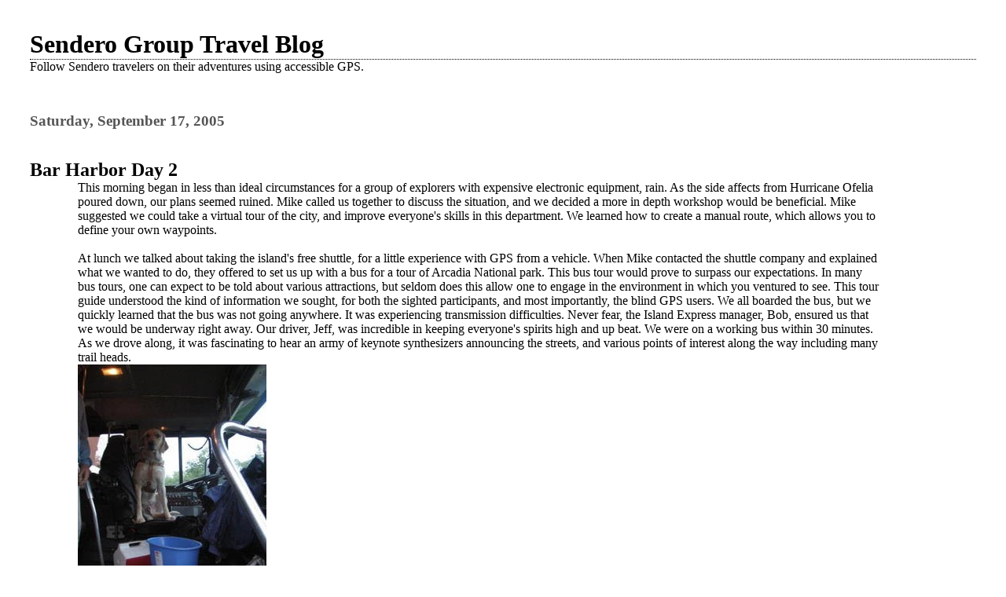

--- FILE ---
content_type: text/html; charset=UTF-8
request_url: https://senderogps.blogspot.com/2005/09/bar-harbor-day-2
body_size: 6185
content:
<html>

<head>
	<title>Sendero Group Travel Blog: Bar Harbor Day 2</title>
	<style type="text/css" media="screen">
		h1 {border-bottom:dotted 1px #000000;margin-bottom:0px;}
		h2 {margin-bottom:0px;}
		h2#archives { padding-top:10px;margin-top:40px;border-top:dotted 1px #999999;}
		h3 {padding-top:30px;color:#555555;padding-bottom:0px;margin-bottom:0px;}
		body {font-family:Georgia,Serif;font-size:1em;margin:3%;padding:0px;background:#ffffff;color:#000000;}
		div.blogPost {padding-left:5%;padding-right:10%;}
		div.byline {color:#555555;}
		p#bloggerBug {padding-top:20px;}
		.blogComments {padding-top:30px;color:#555555;padding-bottom:0px;margin-bottom:0px;font-weight:bold}
		.blogComments .byline {font-size:1em;font-weight:normal;color:#555555;margin-right:10px;display:inline}
		.blogComment {font-size:1em;margin:3%;color:#000000;font-weight:normal}
        .deleted-comment {font-style:italic;color:gray;}
	</style>
  <script type="text/javascript">(function() { (function(){function b(g){this.t={};this.tick=function(h,m,f){var n=f!=void 0?f:(new Date).getTime();this.t[h]=[n,m];if(f==void 0)try{window.console.timeStamp("CSI/"+h)}catch(q){}};this.getStartTickTime=function(){return this.t.start[0]};this.tick("start",null,g)}var a;if(window.performance)var e=(a=window.performance.timing)&&a.responseStart;var p=e>0?new b(e):new b;window.jstiming={Timer:b,load:p};if(a){var c=a.navigationStart;c>0&&e>=c&&(window.jstiming.srt=e-c)}if(a){var d=window.jstiming.load;
c>0&&e>=c&&(d.tick("_wtsrt",void 0,c),d.tick("wtsrt_","_wtsrt",e),d.tick("tbsd_","wtsrt_"))}try{a=null,window.chrome&&window.chrome.csi&&(a=Math.floor(window.chrome.csi().pageT),d&&c>0&&(d.tick("_tbnd",void 0,window.chrome.csi().startE),d.tick("tbnd_","_tbnd",c))),a==null&&window.gtbExternal&&(a=window.gtbExternal.pageT()),a==null&&window.external&&(a=window.external.pageT,d&&c>0&&(d.tick("_tbnd",void 0,window.external.startE),d.tick("tbnd_","_tbnd",c))),a&&(window.jstiming.pt=a)}catch(g){}})();window.tickAboveFold=function(b){var a=0;if(b.offsetParent){do a+=b.offsetTop;while(b=b.offsetParent)}b=a;b<=750&&window.jstiming.load.tick("aft")};var k=!1;function l(){k||(k=!0,window.jstiming.load.tick("firstScrollTime"))}window.addEventListener?window.addEventListener("scroll",l,!1):window.attachEvent("onscroll",l);
 })();</script><script type="text/javascript">function a(){var b=window.location.href,c=b.split("?");switch(c.length){case 1:return b+"?m=1";case 2:return c[1].search("(^|&)m=")>=0?null:b+"&m=1";default:return null}}var d=navigator.userAgent;if(d.indexOf("Mobile")!=-1&&d.indexOf("WebKit")!=-1&&d.indexOf("iPad")==-1||d.indexOf("Opera Mini")!=-1||d.indexOf("IEMobile")!=-1){var e=a();e&&window.location.replace(e)};
</script><meta http-equiv="Content-Type" content="text/html; charset=UTF-8" />
<meta name="generator" content="Blogger" />
<link rel="icon" type="image/vnd.microsoft.icon" href="https://www.blogger.com/favicon.ico"/>
<link rel="alternate" type="application/atom+xml" title="Sendero Group Travel Blog - Atom" href="https://senderogps.blogspot.com/feeds/posts/default" />
<link rel="alternate" type="application/rss+xml" title="Sendero Group Travel Blog - RSS" href="https://senderogps.blogspot.com/feeds/posts/default?alt=rss" />
<link rel="service.post" type="application/atom+xml" title="Sendero Group Travel Blog - Atom" href="https://www.blogger.com/feeds/8340750/posts/default" />
<link rel="alternate" type="application/atom+xml" title="Sendero Group Travel Blog - Atom" href="https://senderogps.blogspot.com/feeds/112701503432079471/comments/default" />
<link rel="stylesheet" type="text/css" href="https://www.blogger.com/static/v1/v-css/1601750677-blog_controls.css"/>
<link rel="stylesheet" type="text/css" href="https://www.blogger.com/dyn-css/authorization.css?targetBlogID=8340750&zx=d386db9f-5a8c-45c4-aee9-95336f856380"/>

<meta name='google-adsense-platform-account' content='ca-host-pub-1556223355139109'/>
<meta name='google-adsense-platform-domain' content='blogspot.com'/>
</head>

<body>

<!-- To aid with the Blogger NavBar -->
<div id="wrap4">

<!-- Header -->
<h1>Sendero Group Travel Blog</h1>

Follow Sendero travelers on their adventures using accessible GPS.


<!-- Blog Posts -->

     
          <h3>Saturday, September 17, 2005</h3>
     
     <a name="112701503432079471">&nbsp;</a>
     <h2>
      Bar Harbor Day 2</h2>

		<div class="blogPost">
          <div style="clear:both;"></div>This morning began in less than ideal circumstances for a group of explorers with expensive electronic equipment, rain.  As the side affects from Hurricane Ofelia poured down, our plans seemed ruined.  Mike called us together to discuss the situation, and we decided a more in depth workshop would be beneficial.  Mike suggested we could take a virtual tour of the city, and improve everyone's skills in this department.  We learned how to create a manual route, which allows you to define your own waypoints.<br />
<br />
At lunch we talked about taking the island's free shuttle, for a little experience with GPS from a vehicle.  When Mike contacted the shuttle company and explained what we wanted to do, they offered to set us up with a bus for a tour of Arcadia National park.  This bus tour would prove to surpass our expectations.  In many bus tours, one can expect to be told about various attractions, but seldom does this allow one to engage in the environment in which you ventured to see.  This tour guide understood the kind of information we sought, for both the sighted participants, and most importantly, the blind GPS users.  We all boarded the bus, but we quickly learned that the bus was not going anywhere.  It was experiencing transmission difficulties.   Never fear, the Island Express manager, Bob, ensured us that we would be underway right away.  Our driver, Jeff, was incredible in keeping everyone's spirits high and up beat. We were on a working bus within 30 minutes.  As we drove along, it was fascinating to hear an army of keynote synthesizers announcing the streets, and various points of interest along the way including many trail heads. <br />
<a href="http://www.senderogroup.com/blog/uploaded_images/newdriver.jpg"><img style="MARGIN: 0px 10px 10px 0px; CURSOR: hand" alt="Miguel, Mike May&#39;s guide dog, jumps into the driver seat in the bus" src="https://lh3.googleusercontent.com/blogger_img_proxy/AEn0k_vegnoj3lFp-4qkkarO2qNBrG2W4H71y6uMdIGTOFeAclKk9JC199IAxQqvCPvQdBJ_hlBY_EnuKFFjFm-1iKnKB2IC-FV90LR1f_spUScfLoGC23zqT7F7yIE_pctnHG_J=s0-d" border="0"></a><br />
<br />
Our first stop was the Precipice Trail.  For those who were most adventurous, including our leader Mike May, we climbed a few feet on a rock that sloped at a nearly vertical ascent.  A few of us also learned that human beings weren't properly or naturally equipped with suction points that would allow us to climb slippery wet surfaces.  Mike slid down the rock several feet, with his Seeing Eye dog Miguel along side. <br />
<br />
<a href="http://www.senderogroup.com/blog/uploaded_images/Boysonbeach.jpg"><img style=" MARGIN: 0px 10px 10px 0px; CURSOR: hand" alt="the boys on a sandy beach" src="https://lh3.googleusercontent.com/blogger_img_proxy/AEn0k_sot9-5_Q5wY2PxbokUgei7Q5f62dH0w2YTKOy4q6C8n7FzK_9f-dycMm2rFO5UvAFpwQRRGdevLjEPt8of8_0reJPCrawcEW62mP_tfv0dZhKrofEGrvNgtx9zdFht4EqkM-E=s0-d" border="0"></a><br />
<br />
<a href="http://www.senderogroup.com/blog/uploaded_images/MikeandDriverJeff.JPG"><img style="MARGIN: 0px 10px 10px 0px; CURSOR: hand" alt="Mike and the bus driver Jeff" src="https://lh3.googleusercontent.com/blogger_img_proxy/AEn0k_vA-Q92r37xtlqqakxwTy1MHG-11auSRxERV1-ygj_iJxksdAp0Ie38O1pmIOSfsOiv7liCzXyvqM0-40N34_lpmO4KQ2YcgUV3mI4xgdq7pXNPGX4JBTNtmW_kB7RsonfEPJKN7Bm0Jg=s0-d" border="0"></a> <br />
<br />
Once we all regained our bearings and land-legs, we drove to sand beach.  Of course, the name doesn't indicate any unique features, but for Maine it indicates one of only a few sandy shorelines along the eastern shore board.  For the experienced eastern coast travelers, the waters of the coast would be terribly cold and not suited for swimming.  But for the rest, they simply removed their socks and shoes, and ran towards the water.  Of course, the four legged participants agreed with the idea to go for a little swim.  It is safe to say that every one felt a sense of youthful enthusiasm and spirit.  It should also be noted that for many of the participants, this location marked the first and hopefully not the last visit to the beach.   Among the many stops in our day trip was Thunder Hole.  It can be best described as a rock with cavernous holes created by thousands of years of water erosion that causes the water to crash into the cavern and thunder outside of the rock. <br />
<br />
<a href="http://www.senderogroup.com/blog/uploaded_images/ThunderHole.jpg"><img style="MARGIN: 0px 10px 10px 0px; CURSOR: hand" alt="Thunder Hole" src="https://lh3.googleusercontent.com/blogger_img_proxy/AEn0k_sSLBOowyqQwXsKwK-ZsLuoWIT9Fwu893_FiKIaNTPKSLvjX0zS8du8_xGLWFtZ_VYPhprMPgfdeJJa9Kt2sjNxAtHuN5sfylcCBED1v-arE9nLkfdVKm6rq_RZp5sLpPjFvrM=s0-d" border="0"></a><br />
<br />
From the sound of crashing waves we moved on to the serenity of Jordan Pond. Some of us purchased items in the gift shop and others discovered the Geo Cache near the pond called, “She dearly loved this spot.” We considered having dinner at their restaurant but decided to head back to down town Bar Harbor where there were more options. Most of us, including nine dogs, ended up at 2 cats for meals ranging from lobster to chicken.<br />
<br />
Around 9:30, our GPSing was still not over for the day. We had to get back to the Bar Harbor Regency Hotel where we were staying, 1.4 miles from this part of town. We plugged in that destination and we headed out in small groups, some taking a taxi, most walking along the narrow shoulder of the busy Eden Road. It was an excellent way to walk off a big meal and to let the dogs work. We made it back in record time as the dogs were motivated to get their own dinner. It was pretty incredible team work to explore the island for a day with our dogs or canes for mobility along with the GPS for orientation and sight seeing. The fact that we ended up with a private tour by our newly discovered friend, driver Jeff, was due to local hospitality, good luck and ingenuity. We saw, heard and felt Bar Harbor in ways that few tourists can. There was no way the rain could dampen our spirits or resolve so some of us took a swim at the hotel pool to wrap up the day and to discuss the next. We discussed the next day’s possibilities including a ferry trip East to Yarmouth Nova Scotia for those who didn’t mind rough seas and getting up at 6:30, only 7 hours hence. Dena and I planned to sleep in a bit and to do more exploring of Bar Harbor.<br />
<br />
Adam Rodenbeck and Dena Lambert<div style="clear:both; padding-bottom:0.25em"></div><br />
          <div class="byline">posted by <a href="http://senderogps.blogspot.com/2005/09/bar-harbor-day-2" title="permanent link">Sendero Group&nbsp;&nbsp;# 8:39 PM</a> <span class="item-action"><a href="https://www.blogger.com/email-post/8340750/112701503432079471" title="Email Post"><img class="icon-action" alt="" src="https://resources.blogblog.com/img/icon18_email.gif" height="13" width="18"/></a></span><span class="item-control blog-admin pid-793294377"><a style="border:none;" href="https://www.blogger.com/post-edit.g?blogID=8340750&postID=112701503432079471&from=pencil" title="Edit Post"><img class="icon-action" alt="" src="https://resources.blogblog.com/img/icon18_edit_allbkg.gif" height="18" width="18"></a></span> </div>
		</div>
 
  <div class="blogComments">

	<a name="comments"></a>
			Comments:
			
			<a class="comment-link" href="https://www.blogger.com/comment/fullpage/post/8340750/112701503432079471">Post a Comment</a>
	
	<br /> <br />
	<a href="http://senderogps.blogspot.com/">&lt;&lt; Home</a>
    </div>





<!-- Archive Links -->
<h2 id="archives">Archives</h2>
<p>
	<a href="http://senderogps.blogspot.com/1997/08/">August 1997</a>&nbsp;&nbsp;

	<a href="http://senderogps.blogspot.com/1998/01/">January 1998</a>&nbsp;&nbsp;

	<a href="http://senderogps.blogspot.com/1999/08/">August 1999</a>&nbsp;&nbsp;

	<a href="http://senderogps.blogspot.com/1999/12/">December 1999</a>&nbsp;&nbsp;

	<a href="http://senderogps.blogspot.com/2000/01/">January 2000</a>&nbsp;&nbsp;

	<a href="http://senderogps.blogspot.com/2004/09/">September 2004</a>&nbsp;&nbsp;

	<a href="http://senderogps.blogspot.com/2004/10/">October 2004</a>&nbsp;&nbsp;

	<a href="http://senderogps.blogspot.com/2004/11/">November 2004</a>&nbsp;&nbsp;

	<a href="http://senderogps.blogspot.com/2004/12/">December 2004</a>&nbsp;&nbsp;

	<a href="http://senderogps.blogspot.com/2005/03/">March 2005</a>&nbsp;&nbsp;

	<a href="http://senderogps.blogspot.com/2005/05/">May 2005</a>&nbsp;&nbsp;

	<a href="http://senderogps.blogspot.com/2005/07/">July 2005</a>&nbsp;&nbsp;

	<a href="http://senderogps.blogspot.com/2005/08/">August 2005</a>&nbsp;&nbsp;

	<a href="http://senderogps.blogspot.com/2005/09/">September 2005</a>&nbsp;&nbsp;

	<a href="http://senderogps.blogspot.com/2005/11/">November 2005</a>&nbsp;&nbsp;

	<a href="http://senderogps.blogspot.com/2006/05/">May 2006</a>&nbsp;&nbsp;

	<a href="http://senderogps.blogspot.com/2006/06/">June 2006</a>&nbsp;&nbsp;

	<a href="http://senderogps.blogspot.com/2006/08/">August 2006</a>&nbsp;&nbsp;

	<a href="http://senderogps.blogspot.com/2006/09/">September 2006</a>&nbsp;&nbsp;

	<a href="http://senderogps.blogspot.com/2006/10/">October 2006</a>&nbsp;&nbsp;

	<a href="http://senderogps.blogspot.com/2006/11/">November 2006</a>&nbsp;&nbsp;

	<a href="http://senderogps.blogspot.com/2006/12/">December 2006</a>&nbsp;&nbsp;

	<a href="http://senderogps.blogspot.com/2007/02/">February 2007</a>&nbsp;&nbsp;

	<a href="http://senderogps.blogspot.com/2007/03/">March 2007</a>&nbsp;&nbsp;

	<a href="http://senderogps.blogspot.com/2007/04/">April 2007</a>&nbsp;&nbsp;

	<a href="http://senderogps.blogspot.com/2007/05/">May 2007</a>&nbsp;&nbsp;

	<a href="http://senderogps.blogspot.com/2007/07/">July 2007</a>&nbsp;&nbsp;

	<a href="http://senderogps.blogspot.com/2007/08/">August 2007</a>&nbsp;&nbsp;

	<a href="http://senderogps.blogspot.com/2007/09/">September 2007</a>&nbsp;&nbsp;

	<a href="http://senderogps.blogspot.com/2007/10/">October 2007</a>&nbsp;&nbsp;

	<a href="http://senderogps.blogspot.com/2007/11/">November 2007</a>&nbsp;&nbsp;

	<a href="http://senderogps.blogspot.com/2007/12/">December 2007</a>&nbsp;&nbsp;

	<a href="http://senderogps.blogspot.com/2008/01/">January 2008</a>&nbsp;&nbsp;

	<a href="http://senderogps.blogspot.com/2008/02/">February 2008</a>&nbsp;&nbsp;

	<a href="http://senderogps.blogspot.com/2008/03/">March 2008</a>&nbsp;&nbsp;

	<a href="http://senderogps.blogspot.com/2008/05/">May 2008</a>&nbsp;&nbsp;

	<a href="http://senderogps.blogspot.com/2008/06/">June 2008</a>&nbsp;&nbsp;

	<a href="http://senderogps.blogspot.com/2008/07/">July 2008</a>&nbsp;&nbsp;

	<a href="http://senderogps.blogspot.com/2008/08/">August 2008</a>&nbsp;&nbsp;

	<a href="http://senderogps.blogspot.com/2008/10/">October 2008</a>&nbsp;&nbsp;

	<a href="http://senderogps.blogspot.com/2009/01/">January 2009</a>&nbsp;&nbsp;

	<a href="http://senderogps.blogspot.com/2009/06/">June 2009</a>&nbsp;&nbsp;

	<a href="http://senderogps.blogspot.com/2009/07/">July 2009</a>&nbsp;&nbsp;

	<a href="http://senderogps.blogspot.com/2009/08/">August 2009</a>&nbsp;&nbsp;

	<a href="http://senderogps.blogspot.com/2009/09/">September 2009</a>&nbsp;&nbsp;

	<a href="http://senderogps.blogspot.com/2009/10/">October 2009</a>&nbsp;&nbsp;

	<a href="http://senderogps.blogspot.com/2009/11/">November 2009</a>&nbsp;&nbsp;

	<a href="http://senderogps.blogspot.com/2009/12/">December 2009</a>&nbsp;&nbsp;

	<a href="http://senderogps.blogspot.com/2010/01/">January 2010</a>&nbsp;&nbsp;

	<a href="http://senderogps.blogspot.com/2010/03/">March 2010</a>&nbsp;&nbsp;

	<a href="http://senderogps.blogspot.com/2010/04/">April 2010</a>&nbsp;&nbsp;

	<a href="http://senderogps.blogspot.com/2010/07/">July 2010</a>&nbsp;&nbsp;

	<a href="http://senderogps.blogspot.com/2010/10/">October 2010</a>&nbsp;&nbsp;

	<a href="http://senderogps.blogspot.com/2010/12/">December 2010</a>&nbsp;&nbsp;

	<a href="http://senderogps.blogspot.com/2011/02/">February 2011</a>&nbsp;&nbsp;

	<a href="http://senderogps.blogspot.com/2011/05/">May 2011</a>&nbsp;&nbsp;

	<a href="http://senderogps.blogspot.com/2011/07/">July 2011</a>&nbsp;&nbsp;

	<a href="http://senderogps.blogspot.com/2011/09/">September 2011</a>&nbsp;&nbsp;

	<a href="http://senderogps.blogspot.com/2011/10/">October 2011</a>&nbsp;&nbsp;

	<a href="http://senderogps.blogspot.com/2011/11/">November 2011</a>&nbsp;&nbsp;

	<a href="http://senderogps.blogspot.com/2012/01/">January 2012</a>&nbsp;&nbsp;

	<a href="http://senderogps.blogspot.com/2012/02/">February 2012</a>&nbsp;&nbsp;

	<a href="http://senderogps.blogspot.com/2012/03/">March 2012</a>&nbsp;&nbsp;

	<a href="http://senderogps.blogspot.com/2012/04/">April 2012</a>&nbsp;&nbsp;

	<a href="http://senderogps.blogspot.com/2012/05/">May 2012</a>&nbsp;&nbsp;

	<a href="http://senderogps.blogspot.com/2012/07/">July 2012</a>&nbsp;&nbsp;

	<a href="http://senderogps.blogspot.com/2012/08/">August 2012</a>&nbsp;&nbsp;

	<a href="http://senderogps.blogspot.com/2012/10/">October 2012</a>&nbsp;&nbsp;

	<a href="http://senderogps.blogspot.com/2012/11/">November 2012</a>&nbsp;&nbsp;

	<a href="http://senderogps.blogspot.com/2012/12/">December 2012</a>&nbsp;&nbsp;

	<a href="http://senderogps.blogspot.com/2013/01/">January 2013</a>&nbsp;&nbsp;

	<a href="http://senderogps.blogspot.com/2013/03/">March 2013</a>&nbsp;&nbsp;

	<a href="http://senderogps.blogspot.com/2013/06/">June 2013</a>&nbsp;&nbsp;

	<a href="http://senderogps.blogspot.com/2013/07/">July 2013</a>&nbsp;&nbsp;

	<a href="http://senderogps.blogspot.com/2013/08/">August 2013</a>&nbsp;&nbsp;

	<a href="http://senderogps.blogspot.com/2013/09/">September 2013</a>&nbsp;&nbsp;

	<a href="http://senderogps.blogspot.com/2013/10/">October 2013</a>&nbsp;&nbsp;

	<a href="http://senderogps.blogspot.com/2013/11/">November 2013</a>&nbsp;&nbsp;

	<a href="http://senderogps.blogspot.com/2013/12/">December 2013</a>&nbsp;&nbsp;

	<a href="http://senderogps.blogspot.com/2014/01/">January 2014</a>&nbsp;&nbsp;

	<a href="http://senderogps.blogspot.com/2014/03/">March 2014</a>&nbsp;&nbsp;

	<a href="http://senderogps.blogspot.com/2014/04/">April 2014</a>&nbsp;&nbsp;

	<a href="http://senderogps.blogspot.com/2014/08/">August 2014</a>&nbsp;&nbsp;

	<a href="http://senderogps.blogspot.com/2014/09/">September 2014</a>&nbsp;&nbsp;

	<a href="http://senderogps.blogspot.com/2014/10/">October 2014</a>&nbsp;&nbsp;

	<a href="http://senderogps.blogspot.com/2014/11/">November 2014</a>&nbsp;&nbsp;

	<a href="http://senderogps.blogspot.com/2014/12/">December 2014</a>&nbsp;&nbsp;

	<a href="http://senderogps.blogspot.com/2015/02/">February 2015</a>&nbsp;&nbsp;

	<a href="http://senderogps.blogspot.com/2015/07/">July 2015</a>&nbsp;&nbsp;

	<a href="http://senderogps.blogspot.com/2015/08/">August 2015</a>&nbsp;&nbsp;

	<a href="http://senderogps.blogspot.com/2015/09/">September 2015</a>&nbsp;&nbsp;

	<a href="http://senderogps.blogspot.com/2015/11/">November 2015</a>&nbsp;&nbsp;

	<a href="http://senderogps.blogspot.com/2015/12/">December 2015</a>&nbsp;&nbsp;

	<a href="http://senderogps.blogspot.com/2016/01/">January 2016</a>&nbsp;&nbsp;

	<a href="http://senderogps.blogspot.com/2017/01/">January 2017</a>&nbsp;&nbsp;

	<a href="http://senderogps.blogspot.com/2018/09/">September 2018</a>&nbsp;&nbsp;

	<a href="http://senderogps.blogspot.com/2018/11/">November 2018</a>&nbsp;&nbsp;

			<script type="text/javascript" language="Javascript">if (location.href.indexOf("archive")!=-1) document.write("<strong><a href=\"http://senderogps.blogspot.com/\">Current Posts</a></strong>");</script></p>


<!-- 	In accordance to the Blogger terms of service, please leave this button somewhere on your blogger-powered page. Thanks! -->
<p id="bloggerBug"><a href="//www.blogger.com"><img width="88" height="31" src="https://lh3.googleusercontent.com/blogger_img_proxy/AEn0k_uFp6S0JIMpthPJB1tOv_wWVpuzMedS08PCEoYku_KqOD_fPPTgKudocSvquuk7I5AofYLie1kbJtHJ01KNL5BgH5f-RrZfKN17peMxlxdK=s0-d" border="0" alt="This page is powered by Blogger. Isn&#39;t yours?"></a></p>

</div>
</body>
</html>